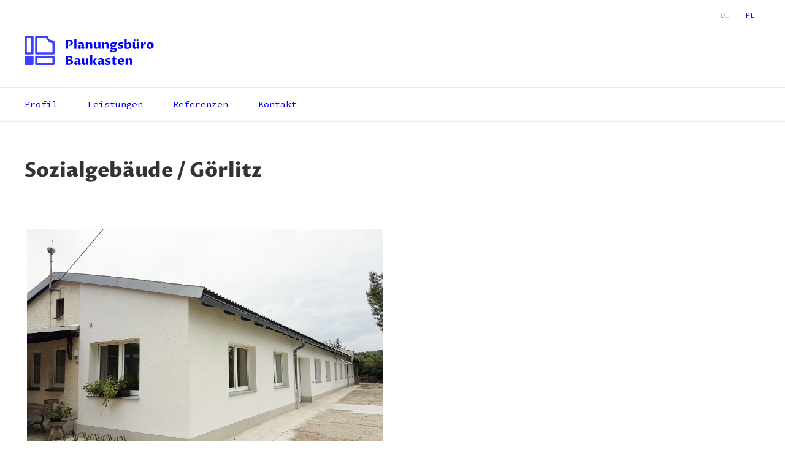

--- FILE ---
content_type: text/html; charset=UTF-8
request_url: http://baukasten-online.de/de/referenzen/sozialgebaude_gorlitz/
body_size: 2173
content:


<head>
    <meta charset="utf-8">
    <title>Planungsbüro Baukasten</title>
    <meta name="description" content="">
    <meta name="viewport" content="width=device-width, initial-scale=1">

    
<link rel="shortcut icon" type="image/png" href="http://baukasten-online.de/favicon.png"/>  

<link rel="stylesheet" href="http://baukasten-online.de/css/reset.css">
<link href="https://fonts.googleapis.com/css2?family=Proza+Libre:ital,wght@0,400;0,700;0,800;1,400;1,700;1,800&display=swap" rel="stylesheet">
<link href="https://fonts.googleapis.com/css2?family=Proza+Libre:ital,wght@0,400;0,700;0,800;1,400;1,700;1,800&family=Source+Code+Pro:ital,wght@0,300;0,400;0,600;1,300;1,400;1,600&display=swap" rel="stylesheet">
<link rel="stylesheet" href="http://baukasten-online.de/css/style.css">
    <link rel="stylesheet" href="http://baukasten-online.de/plugins/magnific/magnific.css">

    <script src="//ajax.googleapis.com/ajax/libs/jquery/1.9.1/jquery.min.js"></script>
    <script type="text/javascript" src="http://baukasten-online.de/plugins/magnific/magnific.js"></script>

    <link rel="stylesheet" href="http://baukasten-online.de/partials/gallery.css">

</head>

<body id="homepage">

    


<header id="site-header">
    <nav class="i18n">
        <div class="container">
            
            <a class="disabled">DE</a>
            <a href="http://baukasten-online.de/pl/referenzen/sozialgebaude_gorlitz/">PL</a>

            </div>
    </nav>
    <section class="branding">
        <div class="container logo-container">
            <a href="http://baukasten-online.de/de" id="logo"><img src="http://baukasten-online.de/partials/gfx/logo.svg"></a>
        </div>
    </section>
</header>
<nav id="site-nav">
    <div class="container">
        <div class="nav-wrapper">
            <a id="nav-profil"href="http://baukasten-online.de/de/profil">
                Profil            </a>
            <a id="nav-leistungen"href="http://baukasten-online.de/de/leistungen">
                Leistungen            </a>
            <a id="nav-referenzen"href="http://baukasten-online.de/de/referenzen/?typ=0">
                Referenzen            </a>            
            
            <a id="nav-referenzen"href="http://baukasten-online.de/de/kontakt">
                Kontakt            </a>
        </div>
    </div>
</nav>    
        
    <section id="site-content">
        <div class="container">
            <header class="article-header">
                <h3>Sozialgebäude / Görlitz</h3>
            </header>
            

            <section class="gallery popup-gallery">
                
                <a href="images/GörlitzSozialgebäude1.jpg"><img src="images/GörlitzSozialgebäude1.jpg" /></a>                 
                <div class="stop"></div>
            </section>
            

            <article class="default-article">
                
                <section class="tabular-section">
                    <header>Ort und Jahr:</header>
                    <section class="tabular-section-content">
                        Görlitz, 2016                    </section>
                    <section class="stop"></section>
                </section>

                <section class="tabular-section">
                    <header>Beschreibung:</header>
                    <section class="tabular-section-content">
                        Kostengünstige Sanierung eines Sozialgebäudes                    </section>
                    <section class="stop"></section>
                </section>
                
                <section class="tabular-section">
                    <header>Leistungen:</header>
                    <section class="tabular-section-content">
                        
        <div class="service-brick hoai-brick">
            <div class="service-brick-symbol">LP 1</div>
            <div class="service-brick-desc">
                <div class="phase-number">Leistungsphase 1 nach HOAI § 34</div>
                <div class="phase-name">
                Grundlagenermittlung
                </div>
            </div>
        </div>
    
        <div class="service-brick hoai-brick">
            <div class="service-brick-symbol">LP 2</div>
            <div class="service-brick-desc">
                <div class="phase-number">Leistungsphase 2 nach HOAI § 34</div>
                <div class="phase-name">
                Vorplanung
                </div>
            </div>
        </div>
    
        <div class="service-brick hoai-brick">
            <div class="service-brick-symbol">LP 3</div>
            <div class="service-brick-desc">
                <div class="phase-number">Leistungsphase 3 nach HOAI § 34</div>
                <div class="phase-name">
                Entwurfsplanung
                </div>
            </div>
        </div>
    
        <div class="service-brick hoai-brick">
            <div class="service-brick-symbol">LP 5</div>
            <div class="service-brick-desc">
                <div class="phase-number">Leistungsphase 5 nach HOAI § 34</div>
                <div class="phase-name">
                Ausführungsplanung
                </div>
            </div>
        </div>
    
        <div class="service-brick hoai-brick">
            <div class="service-brick-symbol">LP 6</div>
            <div class="service-brick-desc">
                <div class="phase-number">Leistungsphase 6 nach HOAI § 34</div>
                <div class="phase-name">
                Vorbereitung der Vergabe
                </div>
            </div>
        </div>
    
        <div class="service-brick hoai-brick">
            <div class="service-brick-symbol">LP 7</div>
            <div class="service-brick-desc">
                <div class="phase-number">Leistungsphase 7 nach HOAI § 34</div>
                <div class="phase-name">
                Mitwirkung bei der Vergabe
                </div>
            </div>
        </div>
    
        <div class="service-brick hoai-brick">
            <div class="service-brick-symbol">LP 8</div>
            <div class="service-brick-desc">
                <div class="phase-number">Leistungsphase 8 nach HOAI § 34</div>
                <div class="phase-name">
                Objektüberwachung
                </div>
            </div>
        </div>
    
        <div class="service-brick hoai-brick hoai-brick-statik">
            <div class="service-brick-symbol">STATIK</div>
            <div class="service-brick-desc">
                <div class="phase-number">Leistung nach HOAI § 51</div>
                <div class="phase-name">
                Tragwerksplanung
                </div>
            </div>
        </div>
                        </section>
                    <section class="stop"></section>
                </section>

            </article>
        </div>
    </section>
    
<script>
    $(document).ready(function() {
        $('.popup-gallery').magnificPopup({
            delegate: 'a',
            type: 'image',
            gallery: {
                enabled: true,
                navigateByImgClick: true,
                preload: [0,1]
            },
        });
    });
</script>

    <footer id="site-footer">
    <section class="footer-contact">
        <div class="container">
            <div>
                <div class="paragraph">
                    Planungsbüro Baukasten</div>
                <div class="paragraph">
                    Dipl.-Ing. FH Architekt Christian Krüger
                </div>
                <div class="paragraph">
                    Wallmow 30<br>
                    17291 Carmzow-Wallmow
                </div>
            </div>
            <div class="contact-links">
                <div class="contact-links-phone"><a href="tel:+491723146613">+49 172 314 66 13</a></div>
                <div class="contact-links-email">
                
                    <script TYPE="text/javascript">
                    // protected email script by Joe Maller

                    emailE=('info@' + 'baukasten-online.de')
                    document.write('<a href="mailto:' + emailE + '">' + emailE + '</a>')
                    </script>
                    
                </div>
                <div class="contact-links-site"><a href="http://www.baukasten-online.de">www.baukasten-online.de</a></div>
            </div>
        </div>
    </section>
    <section class="footer-nav">
        <nav class="container">
            <a href="http://baukasten-online.de/de/honorar">
                Honorar            </a>
            <a href="http://baukasten-online.de/de/links">
                Empfehlenswerte Links            </a>
            <a href="http://baukasten-online.de/de/impressum">
                Impressum            </a>
            <a href="http://baukasten-online.de/de/datenschutz">
                Datenschutzerklärung            </a>
        </nav>
    </section>
    <section class="copyright">
        <div class="container">&copy; 2020 Planungsbüro Baukasten</div>
    </section>
</footer>
</body>


--- FILE ---
content_type: text/css
request_url: http://baukasten-online.de/css/style.css
body_size: 89
content:
@import "basic.css";
@import "../partials/header.css";
@import "../partials/footer.css"

--- FILE ---
content_type: text/css
request_url: http://baukasten-online.de/partials/gallery.css
body_size: 958
content:
.gallery {
    margin-top: 70px;
    margin-bottom: 50px;
    /*    background: yellow;*/
}

.gallery a {
    position: relative;
    display: block;
    float: left;
    box-sizing: border-box;
    margin-right: 1%;
    margin-bottom: 1%;
    padding: 3px;
    width: 49%;
    border: 1px solid #0000ff;
}

.gallery a img {
    position: relative;
    width: 100%;
    height: auto;
}

.gallery a:after {
    position: absolute;
    top: 0;
    right: 0;
    bottom: 0;
    left: 0;
    display: block;
    background: hsla(240, 100%, 50%, 0.66);
    background-image: url('gfx/baukasten-zoom.svg');
    background-repeat: no-repeat;
    background-position: center;
    content: "";
    opacity: 0;
    transition: all 1s ease;
}

.gallery a:hover:after {
    opacity: 1;
}

@media (max-width: 720px) {

    .gallery a {
        margin-right: 0;
        margin-bottom: 16px;
        width: 100%;
    }
}


--- FILE ---
content_type: text/css
request_url: http://baukasten-online.de/css/basic.css
body_size: 7563
content:
body {
    color: hsl(0, 0%, 20%);
    font-size: 11pt;
    font-family: 'Proza Libre', sans-serif;
    line-height: 1.6;
}

hr {
    margin-top: 38px;
    margin-bottom: 26px;
    border: none;
    border-top: 1px solid hsl(0, 0%, 92%);
}

a {
    color: #0000ff;
    text-decoration: none;
}

a:hover {
    text-decoration: underline;
}

a.disabled {
    color: hsl(0, 0%, 70%);
    text-decoration: none !important;
    cursor: default;
}

i {
    font-style: italic;
}

strong {
    font-weight: 600;
}

h1 {
    letter-spacing: -1px;
    font-weight: 900;
    font-size: 34pt;
    line-height: 1.3;
    word-break: break-word;
}

h2 {
    letter-spacing: -1.2px;
    font-weight: 900;
    font-size: 29pt;
    line-height: 1.3;
    word-break: break-word;
}

h3 {
    font-weight: 900;
    font-size: 24pt;
    line-height: 1.3;
    word-break: break-word;
}

h4 {
    padding-bottom: .3em;
    font-weight: 900;
    font-size: 19pt;
    line-height: 1.5;
    word-break: break-word;
}

h5 {
    padding-bottom: 1em;
    font-weight: 900;
    font-size: 15pt;
    line-height: 1.5;
    word-break: break-word;
}

h6 {
    padding-bottom: 1em;
    font-weight: 900;
    font-size: 12pt;
    line-height: 1.5;
    word-break: break-word;
}


p, ul, ol,
a.paragraph-link {
    display: block;
    margin-bottom: 22px;
}

#site-content ul {
    list-style-type: disc;
    padding-left: 30px;
}

#site-content ul li {
    margin-bottom: 5px;
    padding-left: 7.5px;
}

.container {
    box-sizing: border-box;
    margin: auto;
    padding-right: 20px;
    padding-left: 20px;
    max-width: 1200px;
    width: 100%;
}


#site-content {
    padding-top: 60px;
    padding-bottom: 80px;
}

.stop {
    clear: both;
}

.default-article {
    max-width: 800px;
}

.article-header {
    margin-bottom: 60px;
}

.article-header h3 {
    
}


.default-article .tabular-section {
    margin-bottom: 30px;
}

.default-article .tabular-section header {
    float: left;
    margin-right: 4%;
    width: 24%;
    color: hsl(0, 0%, 60%);
    font-family: 'Source Code Pro', monospace;
}

.default-article .tabular-section aside {
    float: left;
    margin-top: 5px;
    margin-right: 4%;
    width: 24%;
}

.default-article .tabular-section aside {
    text-align: center;
}

.default-article .tabular-section .tabular-section-content {
    float: left;
    width: 72%;
}

/*
.default-article .tabular-section *:last-child {
    margin-bottom: 0;
}
*/

a.paragraph-link {
    text-decoration: none !important;
    font-family: 'Source Code Pro', monospace;
}

a.paragraph-link:hover {
    text-decoration: none;
}

a.paragraph-link,
a.paragraph-link .paragraph-link-url {
    padding-left: 30px;
    display: inline-block;
}

a.paragraph-link .paragraph-link-url {
    overflow: hidden;
    position: relative;
    left: -30px;
    background: url('../partials/gfx/picto-link.svg');
    background-position: left center;
    background-repeat: no-repeat;
    text-overflow: ellipsis;
    white-space: nowrap;
    line-height: 3;
}

a.paragraph-link:hover .paragraph-link-url {
    text-decoration: underline;
}

a.paragraph-link .paragraph-link-desc {
    color: hsl(0, 0%, 20%);
    font-size: 10pt;
    font-family: 'Proza Libre', sans-serif;
}

@media (max-width: 720px) {
   .default-article .tabular-section header, #leistungen .default-article .tabular-section aside, .default-article .tabular-section .tabular-section-content {
       float: none;
       width: 100%;
    }
    .default-article .tabular-section header,
    #leistungen .default-article .tabular-section aside {
        margin-bottom: 22px;
    }
    #leistungen .default-article .tabular-section {
        margin-bottom: 60px;
    }    
    #leistungen .default-article .tabular-section aside{
        text-align: left;
    }
}

@media (min-width: 1240px) {
    .container {
        padding-right: 0;
        padding-left: 0;
    }
}

.service-brick {
    margin-right: 4px;
    margin-bottom: 8px;
    display: inline-block;
    border: 1px solid hsl(0, 0%, 80%);
    vertical-align: top;
    font-family: 'Source Code Pro', monospace;
    padding-left: 20px;
    padding-right: 20px;
    font-size: 12pt;
    max-width: 98%;
    padding-top: 15px;
    padding-bottom: 15px;
    
}

.service-brick.hoai-brick {
    line-height: 1;
    height: 55px;
    padding: 0;
}

.service-brick.hoai-brick .service-brick-symbol {
    display: inline-block;
    line-height: 55px;
    padding-right: 15px;
    padding-left: 13px;
    text-align: center;
    font-weight: 600;
    color: hsl(0, 0%, 85%);
    font-size: 28pt;
    border-right: 1px solid hsl(0, 0%, 80%);
    vertical-align: top;
    word-spacing: -15px;
}

.service-brick.hoai-brick .service-brick-desc {
    display: inline-block;
    padding-right: 15px;
    padding-left: 5px;
    vertical-align: top;
    box-sizing: border-box;
}

.service-brick.hoai-brick .phase-number {
    padding-top: 6px;
    line-height: 20px;
    font-size: 8pt;
    text-transform: uppercase;
    color: hsl(0, 0%, 60%);
    overflow: hidden;
    text-overflow: ellipsis;
    white-space: nowrap;
}

.service-brick.hoai-brick .phase-name {
    line-height: 20px;
    font-size: 12pt;
    padding-bottom: 9px;
    overflow: hidden;
    text-overflow: ellipsis;
    white-space: nowrap;
}

@media (max-width: 400px) {
    .service-brick {
        width: 100%;
        box-sizing: border-box;
        font-size: 11pt;
        text-align: center;
        
    }
    
    .service-brick.hoai-brick .service-brick-desc {
        width: calc(100% - 100px);
    }     
    
    .service-brick.hoai-brick .service-brick-desc .phase-name {
        font-size: 11pt;
        text-align: left;
    }   
    
.service-brick.hoai-brick .service-brick-desc .phase-number {
        text-align: left;
    }  
    
    .service-brick.hoai-brick .service-brick-symbol {
        width: 55px;
        font-size: 18pt;
        word-spacing: -8px;
    }
}

#links .paragraph-link {
    max-width: 100%;
    box-sizing: border-box;
}

#links .paragraph-link .paragraph-link-url {
    max-width: 100%;
    box-sizing: border-box;
    overflow: hidden;
    text-overflow: ellipsis;
    white-space: nowrap;
    
}

#links .paragraph-link .paragraph-link-desc {
    width: 100%;
}

#leistungen section.tabular-section {
    margin-bottom: 60px;
}

#leistungen .strenghts-item-link a {
    margin-top: -10px;
    font-size: 10pt;
}

.strenghts-item-link a {
    display: inline-block;
    font-family: 'Source Code Pro', monospace;
    color: hsl(0, 0%, 60%);
    font-size: 10pt;
    line-height: 2;
    padding-top: 10px;
    padding-bottom: 10px;
    padding-left: 30px;
    background: url('../partials/gfx/picto-ref.svg');
    background-repeat: no-repeat;
    background-position: left center;
}

@media (max-width: 720px) {
    h1 { 
        font-size: 32pt; 
    }    
    h2 { 
        font-size: 26pt; 
    }    
    h3 { 
        font-size: 22pt; 
    }    
    h4 { 
        font-size: 17pt; 
    }
}

.service-brick.hoai-brick {
    white-space: nowrap;
}

@media (max-width: 720px) {
    .service-brick.hoai-brick.hoai-brick-statik .service-brick-symbol {
        font-size: 11pt;
    }
}



--- FILE ---
content_type: text/css
request_url: http://baukasten-online.de/partials/header.css
body_size: 1155
content:
#site-header .i18n {
    text-align: right;
    font-size: 9pt;
    font-family: 'Source Code Pro', monospace;
}

#site-header .i18n a {
    display: inline-block;
    padding: 15px 10px;
}

#site-header .branding {
    padding-top: 8px;
    padding-bottom: 36px;
}

#site-header .branding #logo {
    display: inline-block;
}

#site-header .branding #logo img {
    width: 211px;
    height: auto;
}

#site-nav {
    border-top: 1px solid hsl(0, 0%, 92%);
    border-bottom: 1px solid hsl(0, 0%, 92%);
    font-family: 'Source Code Pro', monospace;
}

#site-nav > .container .nav-wrapper {
    margin-right: -20px;
    margin-left: -20px;
}

#site-nav a {
    position: relative;
    display: inline-block;
    padding: 16px 20px;
}


#site-nav a.current:after {
    position: absolute;
    right: 20px;
    bottom: -1;
    left: 20px;
    display: block;
    height: 3px;
    background: #0000ff;
    content: "";
}

@media (max-width:720px) {

    #site-header .i18n,
    #site-header .branding .logo-container,
    #site-nav > .container .nav-wrapper {
        text-align: center;
    }
}


--- FILE ---
content_type: text/css
request_url: http://baukasten-online.de/partials/footer.css
body_size: 1521
content:
#site-footer {
    background: #f7f7f7;
    color: hsl(0, 0%, 40%);
    font-family: 'Source Code Pro', monospace;
    font-size: 10pt !important;
    line-height: 1.5;
}

#site-footer > section:not(:last-child) {
    border-bottom: 1px solid hsla(0, 0%, 0%, 0.08);
}

.footer-contact > .container {
    padding-top: 66px;
    padding-bottom: 66px;
}

.footer-contact .container .paragraph {
    margin-bottom: 16px;
}

.footer-contact .contact-links {
    margin-top: 30px;
}

.footer-contact .contact-links a {
    display: inline-block;
    line-height: 2;
    padding-left: 50px;
    padding-top: 4px;
    padding-bottom: 4px;
}

.footer-contact .contact-links .contact-links-phone a {
    background: url('gfx/picto-phone.svg');
    background-position: left center;
    background-repeat: no-repeat;
}

.footer-contact .contact-links .contact-links-email a {
    background: url('gfx/picto-email.svg');
    background-position: left center;
    background-repeat: no-repeat;
}

.footer-contact .contact-links .contact-links-site a {
    background: url('gfx/picto-ref.svg');
    background-position: left center;
    background-repeat: no-repeat;
}

.footer-nav {
    line-height: 2;
    text-align: center;
}

.footer-nav a {
    display: inline-block;
    padding: 14px 22px;
}

.copyright .container {
    text-align: center;
    font-size: 9pt;
    color: hsl(0, 0%, 50%);
    line-height: 2;
    padding-top: 22px;
    padding-bottom: 22px;
}

--- FILE ---
content_type: image/svg+xml
request_url: http://baukasten-online.de/partials/gfx/picto-email.svg
body_size: 5308
content:
<?xml version="1.0" encoding="UTF-8" standalone="no"?>
<!-- Created with Inkscape (http://www.inkscape.org/) -->

<svg
   xmlns:dc="http://purl.org/dc/elements/1.1/"
   xmlns:cc="http://creativecommons.org/ns#"
   xmlns:rdf="http://www.w3.org/1999/02/22-rdf-syntax-ns#"
   xmlns:svg="http://www.w3.org/2000/svg"
   xmlns="http://www.w3.org/2000/svg"
   xmlns:sodipodi="http://sodipodi.sourceforge.net/DTD/sodipodi-0.dtd"
   xmlns:inkscape="http://www.inkscape.org/namespaces/inkscape"
   width="12"
   height="12"
   viewBox="0 0 3.1749999 3.1750001"
   version="1.1"
   id="svg10885"
   inkscape:version="0.92.4 (5da689c313, 2019-01-14)"
   sodipodi:docname="picto-email.svg">
  <defs
     id="defs10879" />
  <sodipodi:namedview
     id="base"
     pagecolor="#ffffff"
     bordercolor="#666666"
     borderopacity="1.0"
     inkscape:pageopacity="0.0"
     inkscape:pageshadow="2"
     inkscape:zoom="1.979899"
     inkscape:cx="-15.665913"
     inkscape:cy="-23.714839"
     inkscape:document-units="mm"
     inkscape:current-layer="layer1"
     showgrid="false"
     units="px"
     fit-margin-top="0"
     fit-margin-left="0"
     fit-margin-right="0"
     fit-margin-bottom="0"
     inkscape:window-width="1280"
     inkscape:window-height="748"
     inkscape:window-x="-8"
     inkscape:window-y="-8"
     inkscape:window-maximized="1" />
  <metadata
     id="metadata10882">
    <rdf:RDF>
      <cc:Work
         rdf:about="">
        <dc:format>image/svg+xml</dc:format>
        <dc:type
           rdf:resource="http://purl.org/dc/dcmitype/StillImage" />
        <dc:title></dc:title>
      </cc:Work>
    </rdf:RDF>
  </metadata>
  <g
     inkscape:label="Layer 1"
     inkscape:groupmode="layer"
     id="layer1"
     transform="translate(-70.75647,-139.38377)">
    <g
       aria-label="@"
       style="font-style:normal;font-variant:normal;font-weight:normal;font-stretch:normal;font-size:3.51860547px;line-height:1.25;font-family:'Proza Libre';-inkscape-font-specification:'Proza Libre, Normal';font-variant-ligatures:normal;font-variant-caps:normal;font-variant-numeric:normal;font-feature-settings:normal;text-align:start;letter-spacing:0px;word-spacing:0px;writing-mode:lr-tb;text-anchor:start;display:inline;opacity:1;fill:#999999;fill-opacity:1;stroke:none;stroke-width:0.26458332"
       id="text29302">
      <path
         d="m 72.711633,141.38016 q -0.0756,0.11683 -0.147753,0.19414 -0.07216,0.0756 -0.140882,0.12026 -0.06701,0.0447 -0.132291,0.0618 -0.06357,0.0189 -0.125419,0.0189 -0.120265,0 -0.223349,-0.055 -0.103085,-0.055 -0.17868,-0.14775 -0.0756,-0.0945 -0.118546,-0.21991 -0.04295,-0.12714 -0.04295,-0.26974 0,-0.18211 0.07044,-0.35392 0.07216,-0.17353 0.199296,-0.30754 0.127137,-0.134 0.30238,-0.21304 0.176961,-0.079 0.386565,-0.0721 0.111675,0.003 0.235376,0.0292 0.123701,0.0258 0.245684,0.0636 v 1.2645 q 0.164934,-0.0567 0.285199,-0.14775 0.121983,-0.0911 0.199296,-0.20445 0.07903,-0.11512 0.116829,-0.25084 0.0378,-0.13573 0.0378,-0.28348 0,-0.2371 -0.09106,-0.42093 -0.08934,-0.18555 -0.247402,-0.31097 -0.156344,-0.12714 -0.369385,-0.19243 -0.213041,-0.067 -0.458724,-0.067 -0.300663,0 -0.565245,0.0979 -0.262865,0.0979 -0.460443,0.2852 -0.19586,0.18555 -0.309252,0.45529 -0.113393,0.26802 -0.113393,0.60991 0,0.27489 0.07903,0.50855 0.07903,0.23366 0.238812,0.40375 0.159781,0.1718 0.402028,0.26802 0.242248,0.0962 0.568681,0.0962 0.132291,0 0.273173,-0.0172 0.140882,-0.0172 0.280045,-0.0515 0.139164,-0.0326 0.269737,-0.0842 0.132292,-0.0498 0.245684,-0.11855 v 0.18555 q -0.10652,0.0773 -0.243966,0.13573 -0.137445,0.0601 -0.290353,0.0996 -0.152909,0.0412 -0.312689,0.0619 -0.158062,0.0223 -0.304098,0.0223 -0.336742,0 -0.616787,-0.10824 -0.278327,-0.10824 -0.477623,-0.3041 -0.199296,-0.19414 -0.310971,-0.4656 -0.109956,-0.27145 -0.109956,-0.59617 0,-0.25599 0.067,-0.48278 0.06872,-0.22678 0.188987,-0.41749 0.121983,-0.1907 0.288636,-0.34189 0.168371,-0.15119 0.367667,-0.25599 0.199296,-0.10652 0.422645,-0.1615 0.223349,-0.0567 0.457006,-0.0567 0.19586,0 0.374539,0.0395 0.178679,0.0395 0.331587,0.11339 0.152908,0.0722 0.276609,0.17696 0.123701,0.10308 0.211323,0.23366 0.08762,0.12885 0.134009,0.28004 0.04811,0.15119 0.04811,0.31956 0,0.13229 -0.03092,0.26974 -0.03092,0.13573 -0.09278,0.2663 -0.06185,0.13057 -0.158062,0.24912 -0.09449,0.11855 -0.223349,0.21304 -0.127137,0.0945 -0.290354,0.1615 -0.161498,0.0653 -0.359076,0.0893 z m 0.0034,-0.93979 q -0.06185,-0.0189 -0.127137,-0.0309 -0.06529,-0.0137 -0.130574,-0.0137 -0.130573,0 -0.226785,0.0515 -0.09621,0.0515 -0.161498,0.13744 -0.06357,0.0842 -0.09621,0.19242 -0.03092,0.10653 -0.03092,0.21992 0,0.0962 0.02062,0.18383 0.02233,0.0876 0.06185,0.15463 0.04123,0.067 0.09793,0.10824 0.0567,0.0395 0.127137,0.0395 0.05326,0 0.113392,-0.0258 0.06185,-0.0258 0.121983,-0.0739 0.06185,-0.0498 0.120265,-0.12198 0.06013,-0.0739 0.109957,-0.17009 z"
         style="font-style:normal;font-variant:normal;font-weight:normal;font-stretch:normal;font-size:3.51860547px;font-family:'Proza Libre';-inkscape-font-specification:'Proza Libre, Normal';font-variant-ligatures:normal;font-variant-caps:normal;font-variant-numeric:normal;font-feature-settings:normal;text-align:start;writing-mode:lr-tb;text-anchor:start;fill:#999999;stroke-width:0.26458332"
         id="path10179" />
    </g>
  </g>
</svg>


--- FILE ---
content_type: image/svg+xml
request_url: http://baukasten-online.de/partials/gfx/logo.svg
body_size: 36394
content:
<?xml version="1.0" encoding="UTF-8" standalone="no"?>
<!-- Created with Inkscape (http://www.inkscape.org/) -->

<svg
   xmlns:dc="http://purl.org/dc/elements/1.1/"
   xmlns:cc="http://creativecommons.org/ns#"
   xmlns:rdf="http://www.w3.org/1999/02/22-rdf-syntax-ns#"
   xmlns:svg="http://www.w3.org/2000/svg"
   xmlns="http://www.w3.org/2000/svg"
   xmlns:sodipodi="http://sodipodi.sourceforge.net/DTD/sodipodi-0.dtd"
   xmlns:inkscape="http://www.inkscape.org/namespaces/inkscape"
   width="172"
   height="40"
   viewBox="0 0 45.508332 10.583333"
   version="1.1"
   id="svg11012"
   inkscape:version="0.92.4 (5da689c313, 2019-01-14)"
   sodipodi:docname="logo.svg">
  <defs
     id="defs11006" />
  <sodipodi:namedview
     id="base"
     pagecolor="#ffffff"
     bordercolor="#666666"
     borderopacity="1.0"
     inkscape:pageopacity="0.0"
     inkscape:pageshadow="2"
     inkscape:zoom="1.979899"
     inkscape:cx="224.06533"
     inkscape:cy="-36.627555"
     inkscape:document-units="px"
     inkscape:current-layer="layer1"
     showgrid="false"
     fit-margin-top="0"
     fit-margin-left="0"
     fit-margin-right="0"
     fit-margin-bottom="0"
     units="px"
     inkscape:window-width="1280"
     inkscape:window-height="748"
     inkscape:window-x="-8"
     inkscape:window-y="-8"
     inkscape:window-maximized="1" />
  <metadata
     id="metadata11009">
    <rdf:RDF>
      <cc:Work
         rdf:about="">
        <dc:format>image/svg+xml</dc:format>
        <dc:type
           rdf:resource="http://purl.org/dc/dcmitype/StillImage" />
        <dc:title />
      </cc:Work>
    </rdf:RDF>
  </metadata>
  <g
     inkscape:label="Layer 1"
     inkscape:groupmode="layer"
     id="layer1"
     transform="translate(3.0633691,-101.83201)">
    <g
       aria-label="Planungsbüro"
       style="font-style:normal;font-variant:normal;font-weight:bold;font-stretch:normal;font-size:4.40972185px;line-height:1.29999995;font-family:'Proza Libre';-inkscape-font-specification:'Proza Libre, Bold';font-variant-ligatures:normal;font-variant-caps:normal;font-variant-numeric:normal;font-feature-settings:normal;text-align:start;letter-spacing:0px;word-spacing:0px;writing-mode:lr-tb;text-anchor:start;display:inline;opacity:1;fill:#0000ff;fill-opacity:1;stroke:none;stroke-width:0.26458332"
       id="text14170-50">
      <path
         d="m 12.248766,106.72025 h -0.760074 v -3.15441 h 1.132575 q 0.312212,0 0.553368,0.071 0.241157,0.0689 0.404799,0.20025 0.165795,0.13134 0.249769,0.31652 0.08398,0.18517 0.08398,0.41771 0,0.25193 -0.09259,0.45648 -0.09043,0.20455 -0.247617,0.34882 -0.157182,0.14211 -0.368194,0.21962 -0.208859,0.0775 -0.445709,0.0775 -0.03445,0 -0.06675,-0.002 -0.0323,-0.002 -0.07536,-0.009 l 0.0366,-0.43064 q 0.01722,0.004 0.04306,0.006 0.02584,0 0.04737,0 0.10766,0 0.187327,-0.0452 0.08182,-0.0474 0.133498,-0.12704 0.05383,-0.0797 0.07967,-0.18518 0.02799,-0.1055 0.02799,-0.22608 0,-0.16795 -0.04306,-0.28422 -0.04091,-0.11843 -0.120578,-0.19163 -0.07752,-0.0754 -0.18948,-0.10982 -0.109813,-0.0345 -0.247616,-0.0345 h -0.322978 z"
         style="font-style:normal;font-variant:normal;font-weight:bold;font-stretch:normal;font-size:4.40972185px;line-height:1.29999995;font-family:'Proza Libre';-inkscape-font-specification:'Proza Libre, Bold';font-variant-ligatures:normal;font-variant-caps:normal;font-variant-numeric:normal;font-feature-settings:normal;text-align:start;letter-spacing:0px;writing-mode:lr-tb;text-anchor:start;fill:#0000ff;fill-opacity:1;stroke-width:0.26458332"
         id="path10074" />
      <path
         d="m 14.44932,103.27085 h 0.747155 v 3.4494 H 14.44932 Z"
         style="font-style:normal;font-variant:normal;font-weight:bold;font-stretch:normal;font-size:4.40972185px;line-height:1.29999995;font-family:'Proza Libre';-inkscape-font-specification:'Proza Libre, Bold';font-variant-ligatures:normal;font-variant-caps:normal;font-variant-numeric:normal;font-feature-settings:normal;text-align:start;letter-spacing:0px;writing-mode:lr-tb;text-anchor:start;fill:#0000ff;fill-opacity:1;stroke-width:0.26458332"
         id="path10076" />
      <path
         d="m 17.069746,106.39082 q -0.0646,0.0538 -0.146417,0.11842 -0.08182,0.0646 -0.178714,0.12273 -0.09689,0.056 -0.206706,0.0926 -0.109812,0.0388 -0.232544,0.0388 -0.148569,0 -0.260535,-0.056 -0.111965,-0.0581 -0.187327,-0.15072 -0.07321,-0.0926 -0.111966,-0.20886 -0.0366,-0.11627 -0.0366,-0.23254 0,-0.15934 0.07105,-0.29929 0.07321,-0.13996 0.226085,-0.24331 0.152876,-0.10551 0.389726,-0.1658 0.23685,-0.0603 0.564135,-0.0603 h 0.08397 v -0.1335 q 0,-0.1744 -0.107659,-0.26484 -0.10766,-0.0904 -0.288527,-0.0904 -0.07967,0 -0.167949,0.0194 -0.08613,0.0194 -0.174408,0.0538 -0.08828,0.0323 -0.172254,0.0775 -0.08397,0.0452 -0.157183,0.0969 l -0.03876,-0.0215 -0.127038,-0.45432 q 0.277761,-0.12919 0.525377,-0.18087 0.247616,-0.0538 0.48662,-0.0538 0.204552,0 0.381113,0.0388 0.178715,0.0388 0.307906,0.12704 0.131344,0.0861 0.206705,0.22608 0.07536,0.13996 0.07536,0.34451 v 0.91726 q 0,0.0388 0.0065,0.0775 0.0065,0.0366 0.02369,0.0667 0.01722,0.0302 0.04737,0.0495 0.03014,0.0194 0.07751,0.0194 0.03015,0 0.05814,-0.004 0.03014,-0.004 0.06675,-0.0194 v 0.31867 q -0.139957,0.0969 -0.279914,0.15288 -0.139957,0.0538 -0.271301,0.0538 -0.170102,0 -0.279914,-0.0969 -0.109813,-0.0969 -0.172255,-0.2756 z m -0.02584,-0.78161 h -0.08182 q -0.170102,0 -0.282067,0.0258 -0.109813,0.0237 -0.176562,0.0689 -0.06459,0.0452 -0.09043,0.10981 -0.02584,0.0624 -0.02584,0.14211 0,0.0818 0.02369,0.13996 0.02369,0.056 0.06244,0.0947 0.04091,0.0366 0.09259,0.0538 0.05383,0.0172 0.111965,0.0172 0.07967,0 0.170102,-0.0323 0.09259,-0.0345 0.19594,-0.12058 z"
         style="font-style:normal;font-variant:normal;font-weight:bold;font-stretch:normal;font-size:4.40972185px;line-height:1.29999995;font-family:'Proza Libre';-inkscape-font-specification:'Proza Libre, Bold';font-variant-ligatures:normal;font-variant-caps:normal;font-variant-numeric:normal;font-feature-settings:normal;text-align:start;letter-spacing:0px;writing-mode:lr-tb;text-anchor:start;fill:#0000ff;fill-opacity:1;stroke-width:0.26458332"
         id="path10078" />
      <path
         d="m 18.471469,104.43788 h 0.630883 l 0.09043,0.37465 q 0.07321,-0.0646 0.163642,-0.1378 0.09259,-0.0732 0.198093,-0.13565 0.107659,-0.0624 0.228237,-0.10336 0.120578,-0.0409 0.251923,-0.0409 0.159335,0 0.288526,0.0581 0.131345,0.056 0.223932,0.15934 0.09474,0.10335 0.146416,0.24976 0.05168,0.14427 0.05168,0.32083 v 1.53737 h -0.749309 v -1.42971 q 0,-0.0969 -0.02799,-0.1701 -0.02584,-0.0732 -0.07321,-0.12273 -0.04522,-0.0495 -0.107659,-0.0732 -0.06244,-0.0258 -0.133498,-0.0258 -0.118425,0 -0.226084,0.0581 -0.105506,0.0581 -0.208859,0.14642 v 1.61704 h -0.747155 z"
         style="font-style:normal;font-variant:normal;font-weight:bold;font-stretch:normal;font-size:4.40972185px;line-height:1.29999995;font-family:'Proza Libre';-inkscape-font-specification:'Proza Libre, Bold';font-variant-ligatures:normal;font-variant-caps:normal;font-variant-numeric:normal;font-feature-settings:normal;text-align:start;letter-spacing:0px;writing-mode:lr-tb;text-anchor:start;fill:#0000ff;fill-opacity:1;stroke-width:0.26458332"
         id="path10080" />
      <path
         d="m 21.391188,104.43788 h 0.747155 v 1.42541 q 0,0.0904 0.02369,0.16579 0.02369,0.0732 0.06675,0.12489 0.04306,0.0517 0.1012,0.0797 0.06029,0.028 0.131344,0.028 0.109813,0 0.208859,-0.0603 0.1012,-0.0624 0.191634,-0.14857 v -1.61489 h 0.747155 v 2.28237 h -0.630883 l -0.09259,-0.3725 q -0.07751,0.0689 -0.167949,0.14427 -0.08828,0.0732 -0.18948,0.13349 -0.09905,0.0603 -0.208859,0.099 -0.107659,0.0388 -0.226084,0.0388 -0.131345,0 -0.258382,-0.0495 -0.124885,-0.0495 -0.223932,-0.14641 -0.09905,-0.0991 -0.159335,-0.24762 -0.06029,-0.14857 -0.06029,-0.34666 z"
         style="font-style:normal;font-variant:normal;font-weight:bold;font-stretch:normal;font-size:4.40972185px;line-height:1.29999995;font-family:'Proza Libre';-inkscape-font-specification:'Proza Libre, Bold';font-variant-ligatures:normal;font-variant-caps:normal;font-variant-numeric:normal;font-feature-settings:normal;text-align:start;letter-spacing:0px;writing-mode:lr-tb;text-anchor:start;fill:#0000ff;fill-opacity:1;stroke-width:0.26458332"
         id="path10082" />
      <path
         d="m 24.250616,104.43788 h 0.630883 l 0.09043,0.37465 q 0.07321,-0.0646 0.163642,-0.1378 0.09259,-0.0732 0.198093,-0.13565 0.107659,-0.0624 0.228237,-0.10336 0.120579,-0.0409 0.251923,-0.0409 0.159336,0 0.288527,0.0581 0.131344,0.056 0.223931,0.15934 0.09474,0.10335 0.146416,0.24976 0.05168,0.14427 0.05168,0.32083 v 1.53737 h -0.749308 v -1.42971 q 0,-0.0969 -0.02799,-0.1701 -0.02584,-0.0732 -0.07321,-0.12273 -0.04522,-0.0495 -0.107659,-0.0732 -0.06244,-0.0258 -0.133498,-0.0258 -0.118425,0 -0.226084,0.0581 -0.105506,0.0581 -0.208859,0.14642 v 1.61704 h -0.747155 z"
         style="font-style:normal;font-variant:normal;font-weight:bold;font-stretch:normal;font-size:4.40972185px;line-height:1.29999995;font-family:'Proza Libre';-inkscape-font-specification:'Proza Libre, Bold';font-variant-ligatures:normal;font-variant-caps:normal;font-variant-numeric:normal;font-feature-settings:normal;text-align:start;letter-spacing:0px;writing-mode:lr-tb;text-anchor:start;fill:#0000ff;fill-opacity:1;stroke-width:0.26458332"
         id="path10084" />
      <path
         d="m 27.852894,106.93342 q -0.0366,0.0258 -0.07321,0.0538 -0.0366,0.028 -0.06675,0.0603 -0.02799,0.0323 -0.04737,0.0689 -0.01722,0.0388 -0.01722,0.0818 0,0.10981 0.122731,0.18302 0.124885,0.0732 0.363888,0.0732 0.142111,0 0.24977,-0.028 0.107659,-0.0258 0.178714,-0.0711 0.07321,-0.0431 0.109812,-0.099 0.03661,-0.056 0.03661,-0.11412 0,-0.0969 -0.09474,-0.15288 -0.09474,-0.056 -0.264841,-0.056 z m -0.363888,-0.0452 q -0.183021,-0.0624 -0.279914,-0.15718 -0.09474,-0.0926 -0.09474,-0.20671 0,-0.0754 0.04306,-0.13995 0.04306,-0.0646 0.111965,-0.12058 0.0689,-0.0581 0.155029,-0.10766 0.08828,-0.0517 0.178715,-0.1012 -0.161489,-0.0581 -0.269148,-0.14211 -0.105506,-0.0861 -0.170102,-0.18518 -0.0646,-0.099 -0.09259,-0.2067 -0.02584,-0.10766 -0.02584,-0.21101 0,-0.2024 0.08828,-0.37035 0.09043,-0.1701 0.245463,-0.29068 0.155029,-0.12058 0.361735,-0.18733 0.206705,-0.0667 0.441402,-0.0667 0.08397,0 0.167949,0.0108 0.08613,0.009 0.165795,0.0258 0.07967,0.0172 0.150723,0.0452 0.07106,0.0258 0.127038,0.0603 0.0323,-0.0172 0.07321,-0.0344 0.04091,-0.0194 0.09259,-0.0323 0.05168,-0.0151 0.118425,-0.0237 0.06675,-0.009 0.150723,-0.009 h 0.327284 l -0.105506,0.46293 H 29.07375 q 0.02799,0.0452 0.06029,0.12919 0.0323,0.0818 0.0323,0.1981 0,0.18948 -0.09043,0.35097 -0.09043,0.15933 -0.24331,0.2756 -0.150723,0.11627 -0.348816,0.18302 -0.198093,0.0646 -0.413411,0.0646 -0.02584,0 -0.05383,0 -0.02584,-0.002 -0.05383,-0.004 -0.02584,0.0151 -0.05383,0.0344 -0.02799,0.0194 -0.05383,0.0452 -0.02369,0.0237 -0.04091,0.0538 -0.01507,0.028 -0.01507,0.0603 0,0.0603 0.05168,0.0991 0.05383,0.0387 0.152876,0.0387 h 0.525377 q 0.155029,0 0.307905,0.0323 0.15503,0.0323 0.275608,0.1012 0.122732,0.0689 0.198093,0.17656 0.07751,0.10766 0.07751,0.25838 0,0.15503 -0.08828,0.31868 -0.08828,0.16364 -0.266995,0.29713 -0.176561,0.1335 -0.443556,0.21748 -0.266995,0.0861 -0.62227,0.0861 -0.215319,0 -0.398339,-0.0345 -0.183021,-0.0323 -0.318671,-0.0969 -0.133498,-0.0624 -0.208859,-0.15503 -0.07536,-0.0904 -0.07536,-0.20455 0,-0.0947 0.04737,-0.17441 0.04952,-0.0775 0.124885,-0.14426 0.07536,-0.0646 0.167948,-0.11843 0.09474,-0.0538 0.183021,-0.1012 z m 0.221778,-1.65149 q 0,0.099 0.0323,0.18087 0.0323,0.0797 0.08828,0.1378 0.05814,0.0581 0.133498,0.0904 0.07536,0.0323 0.161489,0.0323 0.08182,0 0.152876,-0.028 0.07321,-0.0301 0.127038,-0.084 0.05598,-0.056 0.08613,-0.1335 0.0323,-0.0775 0.0323,-0.17441 0,-0.0969 -0.0323,-0.17656 -0.0323,-0.0818 -0.09043,-0.13996 -0.05598,-0.0581 -0.131344,-0.0883 -0.07536,-0.0323 -0.161489,-0.0323 -0.08182,0 -0.155029,0.0302 -0.07106,0.028 -0.127038,0.0818 -0.05383,0.0538 -0.08613,0.13134 -0.03015,0.0754 -0.03015,0.17226 z"
         style="font-style:normal;font-variant:normal;font-weight:bold;font-stretch:normal;font-size:4.40972185px;line-height:1.29999995;font-family:'Proza Libre';-inkscape-font-specification:'Proza Libre, Bold';font-variant-ligatures:normal;font-variant-caps:normal;font-variant-numeric:normal;font-feature-settings:normal;text-align:start;letter-spacing:0px;writing-mode:lr-tb;text-anchor:start;fill:#0000ff;fill-opacity:1;stroke-width:0.26458332"
         id="path10086" />
      <path
         d="m 29.85105,106.11736 0.03876,-0.0215 q 0.178714,0.0969 0.370348,0.15072 0.191633,0.0538 0.350969,0.0538 0.08828,0 0.152876,-0.0172 0.0646,-0.0194 0.105506,-0.0495 0.04306,-0.0301 0.06244,-0.0689 0.02153,-0.0409 0.02153,-0.084 0,-0.0711 -0.04952,-0.11627 -0.04737,-0.0452 -0.129191,-0.0775 -0.07967,-0.0323 -0.183021,-0.056 -0.1012,-0.0258 -0.208859,-0.056 -0.105506,-0.0323 -0.208859,-0.0754 -0.101199,-0.0431 -0.183021,-0.11196 -0.07967,-0.0689 -0.129191,-0.1701 -0.04737,-0.10336 -0.04737,-0.24977 0,-0.1701 0.0689,-0.31221 0.07106,-0.14211 0.206706,-0.24331 0.137804,-0.10336 0.33805,-0.15934 0.200246,-0.0581 0.462935,-0.0581 0.06675,0 0.150723,0.004 0.08397,0.004 0.170101,0.0129 0.08828,0.009 0.170102,0.0237 0.08397,0.0151 0.150723,0.0345 l -0.109813,0.48446 -0.04091,0.0237 q -0.15503,-0.0646 -0.307906,-0.0926 -0.150723,-0.028 -0.258382,-0.028 -0.08828,0 -0.150723,0.0172 -0.06244,0.0172 -0.101199,0.0474 -0.03876,0.028 -0.05814,0.0667 -0.01723,0.0366 -0.01723,0.0797 0,0.0754 0.04952,0.12273 0.04952,0.0452 0.129191,0.0775 0.07967,0.0301 0.183021,0.056 0.103353,0.0237 0.208859,0.0538 0.107659,0.028 0.211012,0.071 0.103353,0.0409 0.183021,0.10982 0.07967,0.0689 0.129191,0.1701 0.04952,0.099 0.04952,0.24546 0,0.15718 -0.0646,0.30145 -0.06244,0.14211 -0.191634,0.24977 -0.129191,0.10766 -0.327284,0.17225 -0.19594,0.0646 -0.462935,0.0646 -0.101199,0 -0.211012,-0.0108 -0.107659,-0.009 -0.217471,-0.028 -0.10766,-0.0194 -0.215319,-0.0495 -0.105506,-0.0301 -0.198093,-0.0711 z"
         style="font-style:normal;font-variant:normal;font-weight:bold;font-stretch:normal;font-size:4.40972185px;line-height:1.29999995;font-family:'Proza Libre';-inkscape-font-specification:'Proza Libre, Bold';font-variant-ligatures:normal;font-variant-caps:normal;font-variant-numeric:normal;font-feature-settings:normal;text-align:start;letter-spacing:0px;writing-mode:lr-tb;text-anchor:start;fill:#0000ff;fill-opacity:1;stroke-width:0.26458332"
         id="path10088" />
      <path
         d="m 32.12266,103.27085 h 0.747155 v 1.4857 q 0.08613,-0.0689 0.176561,-0.1335 0.09259,-0.0668 0.18948,-0.11627 0.09905,-0.0517 0.204552,-0.0818 0.105507,-0.0301 0.221778,-0.0301 0.200247,0 0.359582,0.0926 0.159336,0.0904 0.269148,0.24331 0.111966,0.15072 0.172255,0.34882 0.06029,0.19594 0.06029,0.4091 0,0.267 -0.09474,0.49954 -0.09474,0.23254 -0.279914,0.4048 -0.185174,0.17225 -0.456475,0.2713 -0.271301,0.099 -0.62227,0.099 -0.08828,0 -0.200246,-0.009 -0.109813,-0.006 -0.234698,-0.0237 -0.122731,-0.0151 -0.254075,-0.0409 -0.129191,-0.028 -0.258382,-0.0689 z m 0.747155,2.95632 q 0.09043,0.0388 0.172254,0.056 0.08182,0.0172 0.150723,0.0172 0.139957,0 0.245463,-0.0624 0.105506,-0.0624 0.174408,-0.16364 0.07106,-0.10336 0.105506,-0.2347 0.0366,-0.1335 0.0366,-0.27345 0,-0.13781 -0.03445,-0.25839 -0.0323,-0.12273 -0.09689,-0.21316 -0.0646,-0.0904 -0.159336,-0.14211 -0.09259,-0.0538 -0.215318,-0.0538 -0.07752,0 -0.174408,0.0323 -0.09474,0.0301 -0.204552,0.12058 z"
         style="font-style:normal;font-variant:normal;font-weight:bold;font-stretch:normal;font-size:4.40972185px;line-height:1.29999995;font-family:'Proza Libre';-inkscape-font-specification:'Proza Libre, Bold';font-variant-ligatures:normal;font-variant-caps:normal;font-variant-numeric:normal;font-feature-settings:normal;text-align:start;letter-spacing:0px;writing-mode:lr-tb;text-anchor:start;fill:#0000ff;fill-opacity:1;stroke-width:0.26458332"
         id="path10090" />
      <path
         d="m 35.033764,104.43788 h 0.747155 v 1.42541 q 0,0.0904 0.02369,0.16579 0.02369,0.0732 0.06675,0.12489 0.04306,0.0517 0.101199,0.0797 0.06029,0.028 0.131344,0.028 0.109813,0 0.208859,-0.0603 0.1012,-0.0624 0.191634,-0.14857 v -1.61489 h 0.747155 v 2.28237 h -0.630883 l -0.09259,-0.3725 q -0.07751,0.0689 -0.167949,0.14427 -0.08828,0.0732 -0.18948,0.13349 -0.09905,0.0603 -0.208859,0.099 -0.107659,0.0388 -0.226084,0.0388 -0.131344,0 -0.258382,-0.0495 -0.124885,-0.0495 -0.223931,-0.14641 -0.09905,-0.0991 -0.159336,-0.24762 -0.06029,-0.14857 -0.06029,-0.34666 z m 0.223931,-0.72993 q 0,-0.0711 0.02799,-0.13565 0.03015,-0.0667 0.07967,-0.11627 0.05168,-0.0495 0.120578,-0.0797 0.0689,-0.0302 0.14857,-0.0302 0.07536,0 0.139957,0.028 0.06675,0.028 0.114119,0.0754 0.04952,0.0474 0.07751,0.10981 0.02799,0.0624 0.02799,0.1335 0,0.071 -0.02799,0.13565 -0.02584,0.0646 -0.07536,0.11411 -0.04952,0.0495 -0.118425,0.0797 -0.06675,0.028 -0.14857,0.028 -0.07536,0 -0.14211,-0.0258 -0.06675,-0.028 -0.116272,-0.0754 -0.04952,-0.0474 -0.07967,-0.10765 -0.02799,-0.0624 -0.02799,-0.1335 z m 1.042141,0 q 0,-0.0711 0.02799,-0.13565 0.03014,-0.0667 0.07967,-0.11627 0.05168,-0.0495 0.120579,-0.0797 0.0689,-0.0302 0.14857,-0.0302 0.07751,0 0.14211,0.028 0.06675,0.028 0.114118,0.0754 0.04952,0.0474 0.07751,0.10981 0.02799,0.0624 0.02799,0.1335 0,0.071 -0.02799,0.13565 -0.02799,0.0646 -0.07751,0.11411 -0.04737,0.0495 -0.116271,0.0797 -0.0689,0.028 -0.14857,0.028 -0.07751,0 -0.144264,-0.0258 -0.06675,-0.028 -0.116272,-0.0754 -0.04952,-0.0474 -0.07967,-0.10765 -0.02799,-0.0624 -0.02799,-0.1335 z"
         style="font-style:normal;font-variant:normal;font-weight:bold;font-stretch:normal;font-size:4.40972185px;line-height:1.29999995;font-family:'Proza Libre';-inkscape-font-specification:'Proza Libre, Bold';font-variant-ligatures:normal;font-variant-caps:normal;font-variant-numeric:normal;font-feature-settings:normal;text-align:start;letter-spacing:0px;writing-mode:lr-tb;text-anchor:start;fill:#0000ff;fill-opacity:1;stroke-width:0.26458332"
         id="path10092" />
      <path
         d="m 37.893194,104.43788 h 0.630883 l 0.09043,0.66964 q 0.03445,-0.0624 0.0689,-0.12704 0.0366,-0.0646 0.06675,-0.11843 0.0323,-0.056 0.05598,-0.0969 0.02584,-0.0409 0.0366,-0.0603 0.04091,-0.0667 0.09259,-0.12273 0.05168,-0.0581 0.114119,-0.099 0.06244,-0.0409 0.139957,-0.0646 0.07751,-0.0237 0.172255,-0.0237 0.06244,0 0.135651,0.0172 0.07536,0.0151 0.137803,0.0517 l -0.08182,0.67179 q -0.01938,-0.004 -0.05168,-0.006 -0.0323,-0.004 -0.0689,-0.006 -0.03445,-0.002 -0.0689,-0.002 -0.0323,-0.002 -0.05814,-0.002 -0.217472,0 -0.389726,0.084 -0.170102,0.084 -0.275608,0.21532 v 1.30267 h -0.747155 z"
         style="font-style:normal;font-variant:normal;font-weight:bold;font-stretch:normal;font-size:4.40972185px;line-height:1.29999995;font-family:'Proza Libre';-inkscape-font-specification:'Proza Libre, Bold';font-variant-ligatures:normal;font-variant-caps:normal;font-variant-numeric:normal;font-feature-settings:normal;text-align:start;letter-spacing:0px;writing-mode:lr-tb;text-anchor:start;fill:#0000ff;fill-opacity:1;stroke-width:0.26458332"
         id="path10094" />
      <path
         d="m 41.042225,106.76332 q -0.294986,0 -0.516764,-0.0904 -0.219625,-0.0926 -0.366041,-0.24546 -0.146417,-0.15503 -0.219625,-0.35743 -0.07105,-0.20455 -0.07105,-0.42848 0,-0.26054 0.09474,-0.48878 0.09474,-0.22823 0.266995,-0.39618 0.174408,-0.16795 0.419871,-0.26484 0.245463,-0.0969 0.546909,-0.0969 0.292833,0 0.512457,0.0904 0.221778,0.0904 0.368195,0.24331 0.146417,0.15287 0.219625,0.35958 0.07536,0.20455 0.07536,0.43279 0,0.26699 -0.09689,0.49523 -0.09689,0.22609 -0.273454,0.39403 -0.174408,0.1658 -0.419871,0.26054 -0.24331,0.0926 -0.54045,0.0926 z m 0.09259,-0.46294 q 0.1012,0 0.185174,-0.0431 0.08613,-0.0431 0.14857,-0.12919 0.06244,-0.0883 0.09689,-0.21747 0.0366,-0.1292 0.0366,-0.30145 0,-0.16149 -0.03445,-0.29929 -0.0323,-0.13781 -0.09689,-0.23685 -0.06244,-0.1012 -0.155029,-0.15719 -0.09043,-0.0581 -0.208859,-0.0581 -0.103353,0 -0.18948,0.0474 -0.08613,0.0452 -0.14857,0.1335 -0.06029,0.0883 -0.09474,0.21747 -0.03445,0.12919 -0.03445,0.29714 0,0.1701 0.03445,0.3079 0.03445,0.13781 0.09905,0.23685 0.0646,0.0969 0.15503,0.15073 0.09259,0.0517 0.206705,0.0517 z"
         style="font-style:normal;font-variant:normal;font-weight:bold;font-stretch:normal;font-size:4.40972185px;line-height:1.29999995;font-family:'Proza Libre';-inkscape-font-specification:'Proza Libre, Bold';font-variant-ligatures:normal;font-variant-caps:normal;font-variant-numeric:normal;font-feature-settings:normal;text-align:start;letter-spacing:0px;writing-mode:lr-tb;text-anchor:start;fill:#0000ff;fill-opacity:1;stroke-width:0.26458332"
         id="path10096" />
    </g>
    <g
       aria-label="Baukasten"
       style="font-style:normal;font-variant:normal;font-weight:bold;font-stretch:normal;font-size:4.40972185px;line-height:1.29999995;font-family:'Proza Libre';-inkscape-font-specification:'Proza Libre, Bold';font-variant-ligatures:normal;font-variant-caps:normal;font-variant-numeric:normal;font-feature-settings:normal;text-align:start;letter-spacing:0px;word-spacing:0px;writing-mode:lr-tb;text-anchor:start;display:inline;opacity:1;fill:#0000ff;fill-opacity:1;stroke:none;stroke-width:0.26458332"
       id="text14174-0">
      <path
         d="m 13.301673,110.61958 q 0.122732,0.0323 0.245463,0.0947 0.122732,0.0624 0.219625,0.15719 0.09689,0.0926 0.157182,0.21962 0.06029,0.12489 0.06029,0.28422 0,0.18948 -0.09689,0.3682 -0.09474,0.17871 -0.27776,0.31867 -0.180868,0.13995 -0.447863,0.22608 -0.264842,0.084 -0.607198,0.084 h -1.065826 v -3.15442 h 1.179945 q 0.29068,0 0.510305,0.0538 0.221778,0.0517 0.368194,0.14642 0.14857,0.0926 0.223931,0.21962 0.07536,0.12489 0.07536,0.26915 0,0.11627 -0.04522,0.21747 -0.04306,0.099 -0.118425,0.18518 -0.07321,0.0861 -0.172255,0.16364 -0.09905,0.0754 -0.208859,0.14641 z m -1.052907,1.2833 h 0.366041 q 0.144264,0 0.254076,-0.0409 0.109812,-0.0409 0.183021,-0.10981 0.07321,-0.0711 0.109812,-0.15934 0.0366,-0.0904 0.0366,-0.18732 0,-0.11843 -0.04737,-0.2024 -0.04522,-0.084 -0.127038,-0.13781 -0.07967,-0.0538 -0.191633,-0.0775 -0.111966,-0.0258 -0.241157,-0.0258 h -0.342356 z m 0.624423,-1.37804 q 0.09689,-0.0667 0.161489,-0.17871 0.06675,-0.11412 0.06675,-0.25623 0,-0.0926 -0.0366,-0.16579 -0.03445,-0.0754 -0.1012,-0.12704 -0.0646,-0.0538 -0.159335,-0.0818 -0.09259,-0.028 -0.206706,-0.028 h -0.348816 v 0.83758 z"
         style="font-style:normal;font-variant:normal;font-weight:bold;font-stretch:normal;font-size:4.40972185px;line-height:1.29999995;font-family:'Proza Libre';-inkscape-font-specification:'Proza Libre, Bold';font-variant-ligatures:normal;font-variant-caps:normal;font-variant-numeric:normal;font-feature-settings:normal;text-align:start;letter-spacing:0px;writing-mode:lr-tb;text-anchor:start;fill:#0000ff;fill-opacity:1;stroke-width:0.26458332"
         id="path10055" />
      <path
         d="m 15.769223,112.04284 q -0.0646,0.0538 -0.146417,0.11842 -0.08182,0.0646 -0.178714,0.12274 -0.09689,0.056 -0.206706,0.0926 -0.109812,0.0388 -0.232544,0.0388 -0.14857,0 -0.260535,-0.056 -0.111966,-0.0581 -0.187327,-0.15073 -0.07321,-0.0926 -0.111966,-0.20885 -0.0366,-0.11628 -0.0366,-0.23255 0,-0.15933 0.07105,-0.29929 0.07321,-0.13996 0.226085,-0.24331 0.152876,-0.10551 0.389726,-0.1658 0.23685,-0.0603 0.564134,-0.0603 h 0.08397 v -0.13349 q 0,-0.17441 -0.107659,-0.26484 -0.107659,-0.0904 -0.288527,-0.0904 -0.07967,0 -0.167948,0.0194 -0.08613,0.0194 -0.174408,0.0538 -0.08828,0.0323 -0.172255,0.0775 -0.08397,0.0452 -0.157182,0.0969 l -0.03876,-0.0215 -0.127038,-0.45433 q 0.277761,-0.12919 0.525377,-0.18086 0.247616,-0.0538 0.486619,-0.0538 0.204553,0 0.381114,0.0387 0.178714,0.0388 0.307905,0.12704 0.131345,0.0861 0.206706,0.22609 0.07536,0.13995 0.07536,0.34451 v 0.91725 q 0,0.0388 0.0065,0.0775 0.0065,0.0366 0.02369,0.0667 0.01723,0.0301 0.04737,0.0495 0.03015,0.0194 0.07752,0.0194 0.03014,0 0.05814,-0.004 0.03014,-0.004 0.06675,-0.0194 v 0.31867 q -0.139957,0.0969 -0.279914,0.15288 -0.139957,0.0538 -0.271302,0.0538 -0.170101,0 -0.279914,-0.0969 -0.109812,-0.0969 -0.172254,-0.27561 z m -0.02584,-0.78161 h -0.08182 q -0.170101,0 -0.282067,0.0258 -0.109812,0.0237 -0.176561,0.0689 -0.0646,0.0452 -0.09043,0.10982 -0.02584,0.0624 -0.02584,0.14211 0,0.0818 0.02369,0.13995 0.02369,0.056 0.06244,0.0947 0.04091,0.0366 0.09259,0.0538 0.05383,0.0172 0.111966,0.0172 0.07967,0 0.170102,-0.0323 0.09259,-0.0344 0.195939,-0.12058 z"
         style="font-style:normal;font-variant:normal;font-weight:bold;font-stretch:normal;font-size:4.40972185px;line-height:1.29999995;font-family:'Proza Libre';-inkscape-font-specification:'Proza Libre, Bold';font-variant-ligatures:normal;font-variant-caps:normal;font-variant-numeric:normal;font-feature-settings:normal;text-align:start;letter-spacing:0px;writing-mode:lr-tb;text-anchor:start;fill:#0000ff;fill-opacity:1;stroke-width:0.26458332"
         id="path10057" />
      <path
         d="m 17.170946,110.0899 h 0.747155 v 1.42541 q 0,0.0904 0.02369,0.16579 0.02369,0.0732 0.06675,0.12489 0.04306,0.0517 0.101199,0.0797 0.06029,0.028 0.131345,0.028 0.109812,0 0.208859,-0.0603 0.101199,-0.0624 0.191633,-0.14857 v -1.61489 h 0.747155 v 2.28238 h -0.630883 l -0.09259,-0.3725 q -0.07751,0.0689 -0.167948,0.14426 -0.08828,0.0732 -0.189481,0.1335 -0.09905,0.0603 -0.208858,0.099 -0.10766,0.0388 -0.226085,0.0388 -0.131344,0 -0.258382,-0.0495 -0.124885,-0.0495 -0.223931,-0.14642 -0.09905,-0.099 -0.159336,-0.24762 -0.06029,-0.14857 -0.06029,-0.34666 z"
         style="font-style:normal;font-variant:normal;font-weight:bold;font-stretch:normal;font-size:4.40972185px;line-height:1.29999995;font-family:'Proza Libre';-inkscape-font-specification:'Proza Libre, Bold';font-variant-ligatures:normal;font-variant-caps:normal;font-variant-numeric:normal;font-feature-settings:normal;text-align:start;letter-spacing:0px;writing-mode:lr-tb;text-anchor:start;fill:#0000ff;fill-opacity:1;stroke-width:0.26458332"
         id="path10059" />
      <path
         d="m 20.030374,108.92287 h 0.747155 v 3.44941 h -0.747155 z m 1.515842,3.44941 -0.682559,-1.17564 0.820363,-1.08736 h 0.691172 l -0.805291,0.96247 0.854815,1.30053 z"
         style="font-style:normal;font-variant:normal;font-weight:bold;font-stretch:normal;font-size:4.40972185px;line-height:1.29999995;font-family:'Proza Libre';-inkscape-font-specification:'Proza Libre, Bold';font-variant-ligatures:normal;font-variant-caps:normal;font-variant-numeric:normal;font-feature-settings:normal;text-align:start;letter-spacing:0px;writing-mode:lr-tb;text-anchor:start;fill:#0000ff;fill-opacity:1;stroke-width:0.26458332"
         id="path10061" />
      <path
         d="m 24.054676,112.04284 q -0.0646,0.0538 -0.146416,0.11842 -0.08182,0.0646 -0.178714,0.12274 -0.09689,0.056 -0.206706,0.0926 -0.109813,0.0388 -0.232544,0.0388 -0.14857,0 -0.260535,-0.056 -0.111966,-0.0581 -0.187327,-0.15073 -0.07321,-0.0926 -0.111966,-0.20885 -0.0366,-0.11628 -0.0366,-0.23255 0,-0.15933 0.07105,-0.29929 0.07321,-0.13996 0.226084,-0.24331 0.152876,-0.10551 0.389727,-0.1658 0.23685,-0.0603 0.564134,-0.0603 h 0.08397 v -0.13349 q 0,-0.17441 -0.107659,-0.26484 -0.107659,-0.0904 -0.288527,-0.0904 -0.07967,0 -0.167948,0.0194 -0.08613,0.0194 -0.174408,0.0538 -0.08828,0.0323 -0.172255,0.0775 -0.08397,0.0452 -0.157182,0.0969 l -0.03876,-0.0215 -0.127037,-0.45433 q 0.27776,-0.12919 0.525377,-0.18086 0.247616,-0.0538 0.486619,-0.0538 0.204553,0 0.381114,0.0387 0.178714,0.0388 0.307905,0.12704 0.131345,0.0861 0.206706,0.22609 0.07536,0.13995 0.07536,0.34451 v 0.91725 q 0,0.0388 0.0065,0.0775 0.0065,0.0366 0.02369,0.0667 0.01723,0.0301 0.04737,0.0495 0.03014,0.0194 0.07751,0.0194 0.03014,0 0.05814,-0.004 0.03014,-0.004 0.06675,-0.0194 v 0.31867 q -0.139957,0.0969 -0.279914,0.15288 -0.139957,0.0538 -0.271301,0.0538 -0.170101,0 -0.279914,-0.0969 -0.109812,-0.0969 -0.172255,-0.27561 z m -0.02584,-0.78161 h -0.08182 q -0.170101,0 -0.282067,0.0258 -0.109812,0.0237 -0.176561,0.0689 -0.0646,0.0452 -0.09043,0.10982 -0.02584,0.0624 -0.02584,0.14211 0,0.0818 0.02369,0.13995 0.02369,0.056 0.06244,0.0947 0.04091,0.0366 0.09259,0.0538 0.05383,0.0172 0.111966,0.0172 0.07967,0 0.170101,-0.0323 0.09259,-0.0344 0.19594,-0.12058 z"
         style="font-style:normal;font-variant:normal;font-weight:bold;font-stretch:normal;font-size:4.40972185px;line-height:1.29999995;font-family:'Proza Libre';-inkscape-font-specification:'Proza Libre, Bold';font-variant-ligatures:normal;font-variant-caps:normal;font-variant-numeric:normal;font-feature-settings:normal;text-align:start;letter-spacing:0px;writing-mode:lr-tb;text-anchor:start;fill:#0000ff;fill-opacity:1;stroke-width:0.26458332"
         id="path10063" />
      <path
         d="m 25.434868,111.76938 0.03876,-0.0215 q 0.178715,0.0969 0.370348,0.15073 0.191633,0.0538 0.350969,0.0538 0.08828,0 0.152876,-0.0172 0.0646,-0.0194 0.105506,-0.0495 0.04306,-0.0302 0.06244,-0.0689 0.02153,-0.0409 0.02153,-0.084 0,-0.071 -0.04952,-0.11627 -0.04737,-0.0452 -0.129191,-0.0775 -0.07967,-0.0323 -0.183021,-0.056 -0.101199,-0.0258 -0.208858,-0.056 -0.105507,-0.0323 -0.208859,-0.0754 -0.1012,-0.0431 -0.183021,-0.11197 -0.07967,-0.0689 -0.129191,-0.1701 -0.04737,-0.10335 -0.04737,-0.24977 0,-0.1701 0.0689,-0.31221 0.07106,-0.14211 0.206705,-0.24331 0.137804,-0.10335 0.33805,-0.15934 0.200247,-0.0581 0.462935,-0.0581 0.06675,0 0.150723,0.004 0.08397,0.004 0.170102,0.0129 0.08828,0.009 0.170101,0.0237 0.08397,0.0151 0.150723,0.0345 l -0.109812,0.48447 -0.04091,0.0237 q -0.155029,-0.0646 -0.307905,-0.0926 -0.150723,-0.028 -0.258382,-0.028 -0.08828,0 -0.150723,0.0172 -0.06244,0.0172 -0.1012,0.0474 -0.03876,0.028 -0.05814,0.0667 -0.01722,0.0366 -0.01722,0.0797 0,0.0754 0.04952,0.12274 0.04952,0.0452 0.129191,0.0775 0.07967,0.0301 0.183021,0.056 0.103352,0.0237 0.208858,0.0538 0.10766,0.028 0.211013,0.0711 0.103352,0.0409 0.18302,0.10981 0.07967,0.0689 0.129191,0.1701 0.04952,0.0991 0.04952,0.24546 0,0.15719 -0.0646,0.30145 -0.06244,0.14211 -0.191633,0.24977 -0.129192,0.10766 -0.327284,0.17225 -0.19594,0.0646 -0.462935,0.0646 -0.1012,0 -0.211012,-0.0108 -0.107659,-0.009 -0.217472,-0.028 -0.107659,-0.0194 -0.215318,-0.0495 -0.105506,-0.0302 -0.198093,-0.0711 z"
         style="font-style:normal;font-variant:normal;font-weight:bold;font-stretch:normal;font-size:4.40972185px;line-height:1.29999995;font-family:'Proza Libre';-inkscape-font-specification:'Proza Libre, Bold';font-variant-ligatures:normal;font-variant-caps:normal;font-variant-numeric:normal;font-feature-settings:normal;text-align:start;letter-spacing:0px;writing-mode:lr-tb;text-anchor:start;fill:#0000ff;fill-opacity:1;stroke-width:0.26458332"
         id="path10065" />
      <path
         d="m 27.887345,110.55284 h -0.458628 l 0.04737,-0.31652 q 0.114119,-0.0409 0.198093,-0.0775 0.08397,-0.0366 0.146417,-0.0775 0.0646,-0.0431 0.111965,-0.0926 0.04952,-0.0495 0.09259,-0.11627 0.04522,-0.0689 0.09043,-0.15503 0.04522,-0.0861 0.103353,-0.2024 h 0.370347 v 0.5749 h 0.807445 l -0.105506,0.46294 H 28.6345 v 0.97539 q 0,0.21316 0.109813,0.29929 0.111965,0.0861 0.318671,0.0861 0.08182,0 0.165795,-0.0129 0.08613,-0.0151 0.165795,-0.0474 v 0.32082 q -0.167948,0.12273 -0.370347,0.18302 -0.200246,0.0581 -0.400493,0.0581 -0.198093,0 -0.33805,-0.0538 -0.139957,-0.056 -0.228237,-0.15934 -0.08828,-0.10335 -0.129191,-0.24976 -0.04091,-0.14642 -0.04091,-0.32944 z"
         style="font-style:normal;font-variant:normal;font-weight:bold;font-stretch:normal;font-size:4.40972185px;line-height:1.29999995;font-family:'Proza Libre';-inkscape-font-specification:'Proza Libre, Bold';font-variant-ligatures:normal;font-variant-caps:normal;font-variant-numeric:normal;font-feature-settings:normal;text-align:start;letter-spacing:0px;writing-mode:lr-tb;text-anchor:start;fill:#0000ff;fill-opacity:1;stroke-width:0.26458332"
         id="path10067" />
      <path
         d="m 31.858893,112.13327 q -0.116272,0.0818 -0.239003,0.13781 -0.120578,0.0538 -0.241157,0.0861 -0.120578,0.0323 -0.23685,0.0452 -0.116272,0.0129 -0.223931,0.0129 -0.275608,0 -0.497386,-0.0732 -0.221778,-0.0754 -0.376807,-0.21532 -0.155029,-0.13995 -0.239004,-0.34451 -0.08182,-0.20455 -0.08182,-0.46724 0,-0.29714 0.103353,-0.53183 0.103353,-0.23685 0.275608,-0.39834 0.174408,-0.16365 0.402645,-0.24977 0.228238,-0.0883 0.478007,-0.0883 0.215319,0 0.396186,0.0667 0.183021,0.0667 0.314365,0.19809 0.133498,0.12919 0.206706,0.32298 0.07321,0.19163 0.07321,0.44355 0,0.0818 -0.0086,0.15073 -0.0065,0.0689 -0.01722,0.11411 h -1.455553 q 0,0.15073 0.05168,0.25839 0.05383,0.10766 0.150723,0.17871 0.09905,0.0689 0.23685,0.1012 0.137804,0.0323 0.307905,0.0323 0.06029,0 0.133498,-0.004 0.07536,-0.004 0.155029,-0.0151 0.08182,-0.0129 0.165795,-0.0302 0.08397,-0.0194 0.165795,-0.0495 z m -0.564134,-1.0529 q 0,-0.14857 -0.03014,-0.25623 -0.02799,-0.10766 -0.07967,-0.17656 -0.05168,-0.0711 -0.122732,-0.10336 -0.07105,-0.0344 -0.155029,-0.0344 -0.09259,0 -0.170102,0.0388 -0.07536,0.0388 -0.131344,0.11196 -0.05383,0.0732 -0.08397,0.17872 -0.03015,0.1055 -0.03015,0.24116 z"
         style="font-style:normal;font-variant:normal;font-weight:bold;font-stretch:normal;font-size:4.40972185px;line-height:1.29999995;font-family:'Proza Libre';-inkscape-font-specification:'Proza Libre, Bold';font-variant-ligatures:normal;font-variant-caps:normal;font-variant-numeric:normal;font-feature-settings:normal;text-align:start;letter-spacing:0px;writing-mode:lr-tb;text-anchor:start;fill:#0000ff;fill-opacity:1;stroke-width:0.26458332"
         id="path10069" />
      <path
         d="m 32.493008,110.0899 h 0.630883 l 0.09043,0.37465 q 0.07321,-0.0646 0.163642,-0.1378 0.09259,-0.0732 0.198093,-0.13565 0.10766,-0.0624 0.228238,-0.10335 0.120578,-0.0409 0.251922,-0.0409 0.159336,0 0.288527,0.0581 0.131344,0.056 0.223931,0.15934 0.09474,0.10335 0.146417,0.24977 0.05168,0.14426 0.05168,0.32082 v 1.53738 h -0.749308 v -1.42972 q 0,-0.0969 -0.02799,-0.1701 -0.02584,-0.0732 -0.07321,-0.12273 -0.04522,-0.0495 -0.107659,-0.0732 -0.06244,-0.0258 -0.133497,-0.0258 -0.118425,0 -0.226085,0.0581 -0.105506,0.0581 -0.208858,0.14641 v 1.61705 h -0.747155 z"
         style="font-style:normal;font-variant:normal;font-weight:bold;font-stretch:normal;font-size:4.40972185px;line-height:1.29999995;font-family:'Proza Libre';-inkscape-font-specification:'Proza Libre, Bold';font-variant-ligatures:normal;font-variant-caps:normal;font-variant-numeric:normal;font-feature-settings:normal;text-align:start;letter-spacing:0px;writing-mode:lr-tb;text-anchor:start;fill:#0000ff;fill-opacity:1;stroke-width:0.26458332"
         id="path10071" />
    </g>
    <path
       style="display:inline;opacity:0.75;fill:#0000ff;fill-opacity:1;stroke:#0000ff;stroke-width:0.79375005;stroke-linecap:round;stroke-linejoin:round;stroke-miterlimit:10;stroke-dasharray:none;stroke-dashoffset:0;stroke-opacity:1;paint-order:normal"
       d="m -2.6664941,109.6372 h 2.38124994 v 2.38125 H -2.6664941 Z"
       id="path14176-5"
       inkscape:connector-curvature="0"
       sodipodi:nodetypes="ccccc" />
    <path
       style="display:inline;opacity:0.75;fill:none;fill-opacity:1;stroke:#0000ff;stroke-width:0.79374993;stroke-linecap:round;stroke-linejoin:round;stroke-miterlimit:10;stroke-dasharray:none;stroke-dashoffset:0;stroke-opacity:1;paint-order:normal"
       d="m -0.28524416,102.49344 v 5.82083 H -2.6664941 v -5.82083 z"
       id="path14178-1"
       inkscape:connector-curvature="0"
       sodipodi:nodetypes="ccccc" />
    <path
       style="display:inline;opacity:0.75;fill:none;fill-opacity:1;stroke:#0000ff;stroke-width:0.79375005;stroke-linecap:round;stroke-linejoin:round;stroke-miterlimit:10;stroke-dasharray:none;stroke-dashoffset:0;stroke-opacity:1;paint-order:normal"
       d="m 1.0376457,102.49345 v 5.82083 h 6.0854201 v -3.96875 a 2.3812502,2.3812502 0 0 1 -2.3187202,-1.85208 z"
       id="path14180-77"
       inkscape:connector-curvature="0" />
    <path
       style="display:inline;opacity:0.75;fill:none;fill-opacity:1;stroke:#0000ff;stroke-width:0.79374993;stroke-linecap:round;stroke-linejoin:round;stroke-miterlimit:10;stroke-dasharray:none;stroke-dashoffset:0;stroke-opacity:1;paint-order:normal"
       d="M 7.1230658,112.01845 H 1.0376457 v -2.38125 h 6.0854201 z"
       id="path14182-5"
       inkscape:connector-curvature="0"
       sodipodi:nodetypes="ccccc" />
  </g>
</svg>


--- FILE ---
content_type: image/svg+xml
request_url: http://baukasten-online.de/partials/gfx/picto-phone.svg
body_size: 5405
content:
<?xml version="1.0" encoding="UTF-8" standalone="no"?>
<!-- Created with Inkscape (http://www.inkscape.org/) -->

<svg
   xmlns:dc="http://purl.org/dc/elements/1.1/"
   xmlns:cc="http://creativecommons.org/ns#"
   xmlns:rdf="http://www.w3.org/1999/02/22-rdf-syntax-ns#"
   xmlns:svg="http://www.w3.org/2000/svg"
   xmlns="http://www.w3.org/2000/svg"
   xmlns:sodipodi="http://sodipodi.sourceforge.net/DTD/sodipodi-0.dtd"
   xmlns:inkscape="http://www.inkscape.org/namespaces/inkscape"
   width="12"
   height="12"
   viewBox="0 0 3.1749999 3.1750001"
   version="1.1"
   id="svg10885"
   inkscape:version="0.92.4 (5da689c313, 2019-01-14)"
   sodipodi:docname="picto-phone.svg">
  <defs
     id="defs10879" />
  <sodipodi:namedview
     id="base"
     pagecolor="#ffffff"
     bordercolor="#666666"
     borderopacity="1.0"
     inkscape:pageopacity="0.0"
     inkscape:pageshadow="2"
     inkscape:zoom="1.979899"
     inkscape:cx="68.429286"
     inkscape:cy="-23.714839"
     inkscape:document-units="mm"
     inkscape:current-layer="layer1"
     showgrid="false"
     units="px"
     fit-margin-top="0"
     fit-margin-left="0"
     fit-margin-right="0"
     fit-margin-bottom="0"
     inkscape:window-width="1280"
     inkscape:window-height="748"
     inkscape:window-x="-8"
     inkscape:window-y="-8"
     inkscape:window-maximized="1" />
  <metadata
     id="metadata10882">
    <rdf:RDF>
      <cc:Work
         rdf:about="">
        <dc:format>image/svg+xml</dc:format>
        <dc:type
           rdf:resource="http://purl.org/dc/dcmitype/StillImage" />
        <dc:title></dc:title>
      </cc:Work>
    </rdf:RDF>
  </metadata>
  <g
     inkscape:label="Layer 1"
     inkscape:groupmode="layer"
     id="layer1"
     transform="translate(-70.75647,-139.38377)">
    <g
       id="g10920"
       transform="translate(-20.014513,-10.262215)">
      <rect
         style="display:inline;opacity:1;fill:none;fill-opacity:1;stroke:#999999;stroke-width:0.26458332;stroke-linecap:round;stroke-linejoin:round;stroke-miterlimit:10;stroke-dasharray:none;stroke-dashoffset:0;stroke-opacity:1;paint-order:normal"
         id="rect14306-2"
         width="0.52916664"
         height="0.52916664"
         x="90.903275"
         y="151.89494" />
      <rect
         y="151.89494"
         x="91.961609"
         height="0.52916664"
         width="0.52916664"
         id="rect14308-1"
         style="display:inline;opacity:1;fill:none;fill-opacity:1;stroke:#999999;stroke-width:0.26458332;stroke-linecap:round;stroke-linejoin:round;stroke-miterlimit:10;stroke-dasharray:none;stroke-dashoffset:0;stroke-opacity:1;paint-order:normal" />
      <rect
         style="display:inline;opacity:1;fill:none;fill-opacity:1;stroke:#999999;stroke-width:0.26458332;stroke-linecap:round;stroke-linejoin:round;stroke-miterlimit:10;stroke-dasharray:none;stroke-dashoffset:0;stroke-opacity:1;paint-order:normal"
         id="rect14310-7"
         width="0.52916664"
         height="0.52916664"
         x="93.019943"
         y="151.89494" />
      <rect
         y="150.83659"
         x="90.903275"
         height="0.52916664"
         width="0.52916664"
         id="rect14314-3"
         style="display:inline;opacity:1;fill:none;fill-opacity:1;stroke:#999999;stroke-width:0.26458332;stroke-linecap:round;stroke-linejoin:round;stroke-miterlimit:10;stroke-dasharray:none;stroke-dashoffset:0;stroke-opacity:1;paint-order:normal" />
      <rect
         style="display:inline;opacity:1;fill:none;fill-opacity:1;stroke:#999999;stroke-width:0.26458332;stroke-linecap:round;stroke-linejoin:round;stroke-miterlimit:10;stroke-dasharray:none;stroke-dashoffset:0;stroke-opacity:1;paint-order:normal"
         id="rect14316-0"
         width="0.52916664"
         height="0.52916664"
         x="91.961609"
         y="150.83659" />
      <rect
         y="150.83659"
         x="93.019943"
         height="0.52916664"
         width="0.52916664"
         id="rect14318-4"
         style="display:inline;opacity:1;fill:none;fill-opacity:1;stroke:#999999;stroke-width:0.26458332;stroke-linecap:round;stroke-linejoin:round;stroke-miterlimit:10;stroke-dasharray:none;stroke-dashoffset:0;stroke-opacity:1;paint-order:normal" />
      <rect
         style="display:inline;opacity:1;fill:none;fill-opacity:1;stroke:#999999;stroke-width:0.26458332;stroke-linecap:round;stroke-linejoin:round;stroke-miterlimit:10;stroke-dasharray:none;stroke-dashoffset:0;stroke-opacity:1;paint-order:normal"
         id="rect14322-1"
         width="0.52916664"
         height="0.52916664"
         x="90.903275"
         y="149.77827" />
      <rect
         y="149.77827"
         x="91.961609"
         height="0.52916664"
         width="0.52916664"
         id="rect14324-7"
         style="display:inline;opacity:1;fill:none;fill-opacity:1;stroke:#999999;stroke-width:0.26458332;stroke-linecap:round;stroke-linejoin:round;stroke-miterlimit:10;stroke-dasharray:none;stroke-dashoffset:0;stroke-opacity:1;paint-order:normal" />
      <rect
         style="display:inline;opacity:1;fill:none;fill-opacity:1;stroke:#999999;stroke-width:0.26458332;stroke-linecap:round;stroke-linejoin:round;stroke-miterlimit:10;stroke-dasharray:none;stroke-dashoffset:0;stroke-opacity:1;paint-order:normal"
         id="rect14326-1"
         width="0.52916664"
         height="0.52916664"
         x="93.019943"
         y="149.77827" />
    </g>
  </g>
</svg>


--- FILE ---
content_type: image/svg+xml
request_url: http://baukasten-online.de/partials/gfx/baukasten-zoom.svg
body_size: 4682
content:
<?xml version="1.0" encoding="UTF-8" standalone="no"?>
<!-- Created with Inkscape (http://www.inkscape.org/) -->

<svg
   xmlns:dc="http://purl.org/dc/elements/1.1/"
   xmlns:cc="http://creativecommons.org/ns#"
   xmlns:rdf="http://www.w3.org/1999/02/22-rdf-syntax-ns#"
   xmlns:svg="http://www.w3.org/2000/svg"
   xmlns="http://www.w3.org/2000/svg"
   xmlns:sodipodi="http://sodipodi.sourceforge.net/DTD/sodipodi-0.dtd"
   xmlns:inkscape="http://www.inkscape.org/namespaces/inkscape"
   width="60"
   height="60"
   viewBox="0 0 15.875 15.875"
   version="1.1"
   id="svg8"
   inkscape:version="0.92.4 (5da689c313, 2019-01-14)"
   sodipodi:docname="baukasten-zoom.svg">
  <defs
     id="defs2" />
  <sodipodi:namedview
     id="base"
     pagecolor="#ffffff"
     bordercolor="#666666"
     borderopacity="1.0"
     inkscape:pageopacity="0.0"
     inkscape:pageshadow="2"
     inkscape:zoom="1.4142136"
     inkscape:cx="34.526444"
     inkscape:cy="21.331021"
     inkscape:document-units="px"
     inkscape:current-layer="layer1"
     showgrid="false"
     units="px"
     fit-margin-top="0"
     fit-margin-left="0"
     fit-margin-right="0"
     fit-margin-bottom="0"
     inkscape:window-width="1280"
     inkscape:window-height="748"
     inkscape:window-x="-8"
     inkscape:window-y="-8"
     inkscape:window-maximized="1" />
  <metadata
     id="metadata5">
    <rdf:RDF>
      <cc:Work
         rdf:about="">
        <dc:format>image/svg+xml</dc:format>
        <dc:type
           rdf:resource="http://purl.org/dc/dcmitype/StillImage" />
        <dc:title></dc:title>
      </cc:Work>
    </rdf:RDF>
  </metadata>
  <g
     inkscape:label="Layer 1"
     inkscape:groupmode="layer"
     id="layer1"
     transform="translate(-71.437496,-145.31815)">
    <rect
       id="rect12"
       width="15.345834"
       height="15.345834"
       x="71.70208"
       y="145.58273"
       style="fill:none;stroke:#ffffff;stroke-width:0.5291667;stroke-miterlimit:4;stroke-dasharray:none" />
    <circle
       style="fill:none;stroke:#ffffff;stroke-width:0.52916664;stroke-miterlimit:4;stroke-dasharray:none"
       id="path824"
       cx="77.787498"
       cy="151.66815"
       r="3.9687502" />
    <circle
       cy="151.66815"
       cx="77.787498"
       id="circle834"
       style="fill:none;stroke:#ffffff;stroke-width:0.5291667;stroke-miterlimit:4;stroke-dasharray:none"
       r="2.6458335" />
    <path
       style="fill:none;stroke:#ffffff;stroke-width:0.55562502;stroke-linecap:round;stroke-linejoin:round;stroke-miterlimit:4;stroke-dasharray:none;stroke-opacity:1"
       d="m 81.076622,154.19985 5.8417,5.86613"
       id="path838"
       inkscape:connector-curvature="0"
       sodipodi:nodetypes="cc" />
    <path
       sodipodi:nodetypes="cc"
       inkscape:connector-curvature="0"
       id="path840"
       d="m 80.184381,154.89359 6.007172,6.0323"
       style="fill:none;stroke:#ffffff;stroke-width:0.5291667;stroke-linecap:round;stroke-linejoin:round;stroke-miterlimit:4;stroke-dasharray:none;stroke-opacity:1" />
    <path
       style="fill:none;stroke:#ffffff;stroke-width:0.26458332px;stroke-linecap:butt;stroke-linejoin:miter;stroke-opacity:1"
       d="m 73.686457,145.56163 v 15.38804"
       id="path842"
       inkscape:connector-curvature="0" />
    <path
       inkscape:connector-curvature="0"
       id="path844"
       d="M 87.069017,147.56711 H 71.680977"
       style="fill:none;stroke:#ffffff;stroke-width:0.26458332px;stroke-linecap:butt;stroke-linejoin:miter;stroke-opacity:1" />
    <path
       style="fill:none;stroke:#ffffff;stroke-width:0.26458332px;stroke-linecap:butt;stroke-linejoin:miter;stroke-opacity:1"
       d="m 80.764639,161.01044 0.0036,-5.24124 h -9.083663"
       id="path846"
       inkscape:connector-curvature="0"
       sodipodi:nodetypes="ccc" />
    <path
       inkscape:connector-curvature="0"
       id="path848"
       d="m 81.88854,145.56163 v 9.09329 h 5.124088"
       style="fill:none;stroke:#ffffff;stroke-width:0.26458332px;stroke-linecap:butt;stroke-linejoin:miter;stroke-opacity:1"
       sodipodi:nodetypes="ccc" />
    <path
       style="fill:none;stroke:#ffffff;stroke-width:0.26458332px;stroke-linecap:butt;stroke-linejoin:miter;stroke-opacity:1"
       d="m 71.680977,158.41503 h 11.795061 v 2.61276"
       id="path852"
       inkscape:connector-curvature="0"
       sodipodi:nodetypes="ccc" />
    <path
       style="fill:none;stroke:#ffffff;stroke-width:0.26458332px;stroke-linecap:butt;stroke-linejoin:miter;stroke-opacity:1"
       d="m 84.798958,145.31815 v 12.30312 h 2.182809"
       id="path854"
       inkscape:connector-curvature="0"
       sodipodi:nodetypes="ccc" />
  </g>
</svg>
